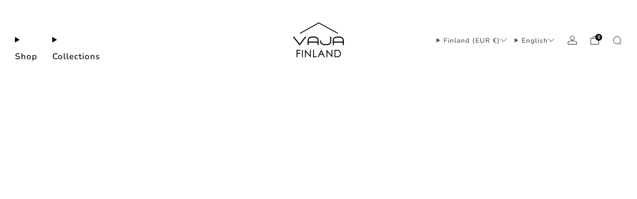

--- FILE ---
content_type: text/css
request_url: https://vaja.fi/cdn/shop/t/8/assets/component-media-carousel.css?v=14601740377361518411739775434
body_size: 3459
content:
@font-face{font-family:swiper-icons;src:url(data:application/font-woff;charset=utf-8;base64,\ [base64]//wADZ2x5ZgAAAywAAADMAAAD2MHtryVoZWFkAAABbAAAADAAAAA2E2+eoWhoZWEAAAGcAAAAHwAAACQC9gDzaG10eAAAAigAAAAZAAAArgJkABFsb2NhAAAC0AAAAFoAAABaFQAUGG1heHAAAAG8AAAAHwAAACAAcABAbmFtZQAAA/gAAAE5AAACXvFdBwlwb3N0AAAFNAAAAGIAAACE5s74hXjaY2BkYGAAYpf5Hu/j+W2+MnAzMYDAzaX6QjD6/4//Bxj5GA8AuRwMYGkAPywL13jaY2BkYGA88P8Agx4j+/8fQDYfA1AEBWgDAIB2BOoAeNpjYGRgYNBh4GdgYgABEMnIABJzYNADCQAACWgAsQB42mNgYfzCOIGBlYGB0YcxjYGBwR1Kf2WQZGhhYGBiYGVmgAFGBiQQkOaawtDAoMBQxXjg/wEGPcYDDA4wNUA2CCgwsAAAO4EL6gAAeNpj2M0gyAACqxgGNWBkZ2D4/wMA+xkDdgAAAHjaY2BgYGaAYBkGRgYQiAHyGMF8FgYHIM3DwMHABGQrMOgyWDLEM1T9/w8UBfEMgLzE////P/5//f/V/xv+r4eaAAeMbAxwIUYmIMHEgKYAYjUcsDAwsLKxc3BycfPw8jEQA/[base64]/uznmfPFBNODM2K7MTQ45YEAZqGP81AmGGcF3iPqOop0r1SPTaTbVkfUe4HXj97wYE+yNwWYxwWu4v1ugWHgo3S1XdZEVqWM7ET0cfnLGxWfkgR42o2PvWrDMBSFj/IHLaF0zKjRgdiVMwScNRAoWUoH78Y2icB/yIY09An6AH2Bdu/UB+yxopYshQiEvnvu0dURgDt8QeC8PDw7Fpji3fEA4z/PEJ6YOB5hKh4dj3EvXhxPqH/SKUY3rJ7srZ4FZnh1PMAtPhwP6fl2PMJMPDgeQ4rY8YT6Gzao0eAEA409DuggmTnFnOcSCiEiLMgxCiTI6Cq5DZUd3Qmp10vO0LaLTd2cjN4fOumlc7lUYbSQcZFkutRG7g6JKZKy0RmdLY680CDnEJ+UMkpFFe1RN7nxdVpXrC4aTtnaurOnYercZg2YVmLN/d/gczfEimrE/fs/bOuq29Zmn8tloORaXgZgGa78yO9/cnXm2BpaGvq25Dv9S4E9+5SIc9PqupJKhYFSSl47+Qcr1mYNAAAAeNptw0cKwkAAAMDZJA8Q7OUJvkLsPfZ6zFVERPy8qHh2YER+3i/BP83vIBLLySsoKimrqKqpa2hp6+jq6RsYGhmbmJqZSy0sraxtbO3sHRydnEMU4uR6yx7JJXveP7WrDycAAAAAAAH//wACeNpjYGRgYOABYhkgZgJCZgZNBkYGLQZtIJsFLMYAAAw3ALgAeNolizEKgDAQBCchRbC2sFER0YD6qVQiBCv/H9ezGI6Z5XBAw8CBK/m5iQQVauVbXLnOrMZv2oLdKFa8Pjuru2hJzGabmOSLzNMzvutpB3N42mNgZGBg4GKQYzBhYMxJLMlj4GBgAYow/P/PAJJhLM6sSoWKfWCAAwDAjgbRAAB42mNgYGBkAIIbCZo5IPrmUn0hGA0AO8EFTQAA) format("woff");font-weight:400;font-style:normal}:root{--swiper-theme-color: #007aff}:host{position:relative;display:block;margin-left:auto;margin-right:auto;z-index:1}.swiper{margin-left:auto;margin-right:auto;position:relative;overflow:hidden;list-style:none;padding:0;z-index:1;display:block}.swiper-vertical>.swiper-wrapper{flex-direction:column}.swiper-wrapper{position:relative;width:100%;height:100%;z-index:1;display:flex;transition-property:transform;transition-timing-function:var(--swiper-wrapper-transition-timing-function, initial);box-sizing:content-box}.swiper-android .swiper-slide,.swiper-ios .swiper-slide,.swiper-wrapper{transform:translateZ(0)}.swiper-horizontal{touch-action:pan-y}.swiper-vertical{touch-action:pan-x}.swiper-slide{flex-shrink:0;width:100%;height:100%;position:relative;transition-property:transform;display:block}.swiper-slide-invisible-blank{visibility:hidden}.swiper-autoheight,.swiper-autoheight .swiper-slide{height:auto}.swiper-autoheight .swiper-wrapper{align-items:flex-start;transition-property:transform,height}.swiper-backface-hidden .swiper-slide{transform:translateZ(0);backface-visibility:hidden}.swiper-3d.swiper-css-mode .swiper-wrapper{perspective:1200px}.swiper-3d .swiper-wrapper{transform-style:preserve-3d}.swiper-3d{perspective:1200px}.swiper-3d .swiper-slide,.swiper-3d .swiper-cube-shadow{transform-style:preserve-3d}.swiper-css-mode>.swiper-wrapper{overflow:auto;scrollbar-width:none;-ms-overflow-style:none}.swiper-css-mode>.swiper-wrapper::-webkit-scrollbar{display:none}.swiper-css-mode>.swiper-wrapper>.swiper-slide{scroll-snap-align:start start}.swiper-css-mode.swiper-horizontal>.swiper-wrapper{scroll-snap-type:x mandatory}.swiper-css-mode.swiper-vertical>.swiper-wrapper{scroll-snap-type:y mandatory}.swiper-css-mode.swiper-free-mode>.swiper-wrapper{scroll-snap-type:none}.swiper-css-mode.swiper-free-mode>.swiper-wrapper>.swiper-slide{scroll-snap-align:none}.swiper-css-mode.swiper-centered>.swiper-wrapper:before{content:"";flex-shrink:0;order:9999}.swiper-css-mode.swiper-centered>.swiper-wrapper>.swiper-slide{scroll-snap-align:center center;scroll-snap-stop:always}.swiper-css-mode.swiper-centered.swiper-horizontal>.swiper-wrapper>.swiper-slide:first-child{margin-inline-start:var(--swiper-centered-offset-before)}.swiper-css-mode.swiper-centered.swiper-horizontal>.swiper-wrapper:before{height:100%;min-height:1px;width:var(--swiper-centered-offset-after)}.swiper-css-mode.swiper-centered.swiper-vertical>.swiper-wrapper>.swiper-slide:first-child{margin-block-start:var(--swiper-centered-offset-before)}.swiper-css-mode.swiper-centered.swiper-vertical>.swiper-wrapper:before{width:100%;min-width:1px;height:var(--swiper-centered-offset-after)}.swiper-3d .swiper-slide-shadow,.swiper-3d .swiper-slide-shadow-left,.swiper-3d .swiper-slide-shadow-right,.swiper-3d .swiper-slide-shadow-top,.swiper-3d .swiper-slide-shadow-bottom{position:absolute;left:0;top:0;width:100%;height:100%;pointer-events:none;z-index:10}.swiper-3d .swiper-slide-shadow{background:#00000026}.swiper-3d .swiper-slide-shadow-left{background-image:linear-gradient(to left,#00000080,#0000)}.swiper-3d .swiper-slide-shadow-right{background-image:linear-gradient(to right,#00000080,#0000)}.swiper-3d .swiper-slide-shadow-top{background-image:linear-gradient(to top,#00000080,#0000)}.swiper-3d .swiper-slide-shadow-bottom{background-image:linear-gradient(to bottom,#00000080,#0000)}.swiper-lazy-preloader{width:42px;height:42px;position:absolute;left:50%;top:50%;margin-left:-21px;margin-top:-21px;z-index:10;transform-origin:50%;box-sizing:border-box;border:4px solid var(--swiper-preloader-color, var(--swiper-theme-color));border-radius:50%;border-top-color:transparent}.swiper:not(.swiper-watch-progress) .swiper-lazy-preloader,.swiper-watch-progress .swiper-slide-visible .swiper-lazy-preloader{animation:swiper-preloader-spin 1s infinite linear}.swiper-lazy-preloader-white{--swiper-preloader-color: #fff}.swiper-lazy-preloader-black{--swiper-preloader-color: #000}@keyframes swiper-preloader-spin{0%{transform:rotate(0)}to{transform:rotate(360deg)}}.swiper-fade.swiper-free-mode .swiper-slide{transition-timing-function:ease-out}.swiper-fade .swiper-slide{pointer-events:none;transition-property:opacity}.swiper-fade .swiper-slide .swiper-slide{pointer-events:none}.swiper-fade .swiper-slide-active,.swiper-fade .swiper-slide-active .swiper-slide-active{pointer-events:auto}.swiper .swiper-notification{position:absolute;left:0;top:0;pointer-events:none;opacity:0;z-index:-1000}.swiper-pagination{position:absolute;text-align:center;transition:.3s opacity;transform:translateZ(0);z-index:10}.swiper-pagination.swiper-pagination-hidden{opacity:0}.swiper-pagination-disabled>.swiper-pagination,.swiper-pagination.swiper-pagination-disabled{display:none!important}.swiper-pagination-fraction,.swiper-pagination-custom,.swiper-horizontal>.swiper-pagination-bullets,.swiper-pagination-bullets.swiper-pagination-horizontal{bottom:var(--swiper-pagination-bottom, 8px);top:var(--swiper-pagination-top, auto);left:0;width:100%}.swiper-pagination-bullets-dynamic{overflow:hidden;font-size:0}.swiper-pagination-bullets-dynamic .swiper-pagination-bullet{transform:scale(.33);position:relative}.swiper-pagination-bullets-dynamic .swiper-pagination-bullet-active,.swiper-pagination-bullets-dynamic .swiper-pagination-bullet-active-main{transform:scale(1)}.swiper-pagination-bullets-dynamic .swiper-pagination-bullet-active-prev{transform:scale(.66)}.swiper-pagination-bullets-dynamic .swiper-pagination-bullet-active-prev-prev{transform:scale(.33)}.swiper-pagination-bullets-dynamic .swiper-pagination-bullet-active-next{transform:scale(.66)}.swiper-pagination-bullets-dynamic .swiper-pagination-bullet-active-next-next{transform:scale(.33)}.swiper-pagination-bullet{width:var(--swiper-pagination-bullet-width, var(--swiper-pagination-bullet-size, 8px));height:var(--swiper-pagination-bullet-height, var(--swiper-pagination-bullet-size, 8px));display:inline-block;border-radius:var(--swiper-pagination-bullet-border-radius, 50%);background:var(--swiper-pagination-bullet-inactive-color, #000);opacity:var(--swiper-pagination-bullet-inactive-opacity, .2)}button.swiper-pagination-bullet{border:none;margin:0;padding:0;box-shadow:none;-webkit-appearance:none;appearance:none}.swiper-pagination-clickable .swiper-pagination-bullet{cursor:pointer}.swiper-pagination-bullet:only-child{display:none!important}.swiper-pagination-bullet-active{opacity:var(--swiper-pagination-bullet-opacity, 1);background:var(--swiper-pagination-color, var(--swiper-theme-color))}.swiper-vertical>.swiper-pagination-bullets,.swiper-pagination-vertical.swiper-pagination-bullets{right:var(--swiper-pagination-right, 8px);left:var(--swiper-pagination-left, auto);top:50%;transform:translate3d(0,-50%,0)}.swiper-vertical>.swiper-pagination-bullets .swiper-pagination-bullet,.swiper-pagination-vertical.swiper-pagination-bullets .swiper-pagination-bullet{margin:var(--swiper-pagination-bullet-vertical-gap, 6px) 0;display:block}.swiper-vertical>.swiper-pagination-bullets.swiper-pagination-bullets-dynamic,.swiper-pagination-vertical.swiper-pagination-bullets.swiper-pagination-bullets-dynamic{top:50%;transform:translateY(-50%);width:8px}.swiper-vertical>.swiper-pagination-bullets.swiper-pagination-bullets-dynamic .swiper-pagination-bullet,.swiper-pagination-vertical.swiper-pagination-bullets.swiper-pagination-bullets-dynamic .swiper-pagination-bullet{display:inline-block;transition:.2s transform,.2s top}.swiper-horizontal>.swiper-pagination-bullets .swiper-pagination-bullet,.swiper-pagination-horizontal.swiper-pagination-bullets .swiper-pagination-bullet{margin:0 var(--swiper-pagination-bullet-horizontal-gap, 4px)}.swiper-horizontal>.swiper-pagination-bullets.swiper-pagination-bullets-dynamic,.swiper-pagination-horizontal.swiper-pagination-bullets.swiper-pagination-bullets-dynamic{left:50%;transform:translate(-50%);white-space:nowrap}.swiper-horizontal>.swiper-pagination-bullets.swiper-pagination-bullets-dynamic .swiper-pagination-bullet,.swiper-pagination-horizontal.swiper-pagination-bullets.swiper-pagination-bullets-dynamic .swiper-pagination-bullet{transition:.2s transform,.2s left}.swiper-horizontal.swiper-rtl>.swiper-pagination-bullets-dynamic .swiper-pagination-bullet{transition:.2s transform,.2s right}.swiper-pagination-fraction{color:var(--swiper-pagination-fraction-color, inherit)}.swiper-pagination-progressbar{background:var(--swiper-pagination-progressbar-bg-color, rgba(0, 0, 0, .25));position:absolute}.swiper-pagination-progressbar .swiper-pagination-progressbar-fill{background:var(--swiper-pagination-color, var(--swiper-theme-color));position:absolute;left:0;top:0;width:100%;height:100%;transform:scale(0);transform-origin:left top}.swiper-rtl .swiper-pagination-progressbar .swiper-pagination-progressbar-fill{transform-origin:right top}.swiper-horizontal>.swiper-pagination-progressbar,.swiper-pagination-progressbar.swiper-pagination-horizontal,.swiper-vertical>.swiper-pagination-progressbar.swiper-pagination-progressbar-opposite,.swiper-pagination-progressbar.swiper-pagination-vertical.swiper-pagination-progressbar-opposite{width:100%;height:var(--swiper-pagination-progressbar-size, 4px);left:0;top:0}.swiper-vertical>.swiper-pagination-progressbar,.swiper-pagination-progressbar.swiper-pagination-vertical,.swiper-horizontal>.swiper-pagination-progressbar.swiper-pagination-progressbar-opposite,.swiper-pagination-progressbar.swiper-pagination-horizontal.swiper-pagination-progressbar-opposite{width:var(--swiper-pagination-progressbar-size, 4px);height:100%;left:0;top:0}.swiper-pagination-lock{display:none}media-carousel,media-carousel-wrapper,media-carousel-slide,media-carousel-navigation,media-carousel-pagination{display:block;position:relative}media-carousel{--swiper-pagination-color: var(--color--text);--swiper-pagination-bullet-inactive-color: var(--color--text);--swiper-pagination-bullet-size: 9px;--swiper-pagination-bullet-horizontal-gap: .375rem;--carousel-items-per-view: 1;--carousel-space-between-slides: 30px}media-carousel.is-loading .media-carousel__navigation{display:none}media-carousel.swiper .swiper-wrapper{margin-left:0}media-carousel.swiper .swiper-slide{padding-left:0;margin-bottom:0}media-carousel .media-carousel__navigation{position:absolute;width:100%;top:50%}media-carousel:has(.media-carousel__pagination) .media-carousel__navigation{margin-top:calc(-24px - var(--swiper-pagination-bullet-size))}media-carousel .media-carousel__pagination{position:relative;margin-top:24px;bottom:auto;line-height:0;pointer-events:none}media-carousel .media-carousel__pagination .swiper-pagination-bullet{pointer-events:all;-webkit-transition:all .2s ease-in-out;-moz-transition:all .2s ease-in-out;transition:all .2s ease-in-out}media-carousel .media-carousel__pagination .swiper-pagination-bullet:not(.swiper-pagination-bullet-active):hover{opacity:.6}media-carousel .media-carousel__arrow{position:absolute;left:0;display:flex;font-size:36px;justify-content:center;align-items:center;line-height:1em;color:#0d0d0d80;background-color:transparent;border:0 none;cursor:pointer}media-carousel .media-carousel__arrow:hover{color:#0d0d0dcc;opacity:1}media-carousel .media-carousel__arrow--next{right:0;left:auto}.js media-carousel:not(.is-initialized):not([data-slides-per-view]):not([data-breakpoint-max]):not([data-breakpoint-min]) media-carousel-slide:not(:nth-child(-n+1)){display:none}@media (min-width: 30em){.js media-carousel:not(.is-initialized):not([data-slides-per-view])[data-breakpoint-min=mob] media-carousel-slide:not(:nth-child(-n+1)){display:none}}@media (max-width: 30em){.js media-carousel:not(.is-initialized):not([data-slides-per-view])[data-breakpoint-max=mob] media-carousel-slide:not(:nth-child(-n+1)){display:none}}@media (min-width: 35em){.js media-carousel:not(.is-initialized):not([data-slides-per-view])[data-breakpoint-min=phab] media-carousel-slide:not(:nth-child(-n+1)){display:none}}@media (max-width: 35em){.js media-carousel:not(.is-initialized):not([data-slides-per-view])[data-breakpoint-max=phab] media-carousel-slide:not(:nth-child(-n+1)){display:none}}@media (min-width: 47.9375em){.js media-carousel:not(.is-initialized):not([data-slides-per-view])[data-breakpoint-min=tab] media-carousel-slide:not(:nth-child(-n+1)){display:none}}@media (max-width: 47.9375em){.js media-carousel:not(.is-initialized):not([data-slides-per-view])[data-breakpoint-max=tab] media-carousel-slide:not(:nth-child(-n+1)){display:none}}@media (min-width: 61.25em){.js media-carousel:not(.is-initialized):not([data-slides-per-view])[data-breakpoint-min=desk] media-carousel-slide:not(:nth-child(-n+1)){display:none}}@media (max-width: 61.25em){.js media-carousel:not(.is-initialized):not([data-slides-per-view])[data-breakpoint-max=desk] media-carousel-slide:not(:nth-child(-n+1)){display:none}}@media (min-width: 67.5em){.js media-carousel:not(.is-initialized):not([data-slides-per-view])[data-breakpoint-min=wide] media-carousel-slide:not(:nth-child(-n+1)){display:none}}@media (max-width: 67.5em){.js media-carousel:not(.is-initialized):not([data-slides-per-view])[data-breakpoint-max=wide] media-carousel-slide:not(:nth-child(-n+1)){display:none}}.js media-carousel:not(.is-initialized)[data-slides-per-view="2"]:not([data-breakpoint-max]):not([data-breakpoint-min]) media-carousel-slide:not(:nth-child(-n+2)){display:none}@media (min-width: 30em){.js media-carousel:not(.is-initialized)[data-slides-per-view="2"][data-breakpoint-min=mob] media-carousel-slide:not(:nth-child(-n+2)){display:none}}@media (max-width: 30em){.js media-carousel:not(.is-initialized)[data-slides-per-view="2"][data-breakpoint-max=mob] media-carousel-slide:not(:nth-child(-n+2)){display:none}}@media (min-width: 35em){.js media-carousel:not(.is-initialized)[data-slides-per-view="2"][data-breakpoint-min=phab] media-carousel-slide:not(:nth-child(-n+2)){display:none}}@media (max-width: 35em){.js media-carousel:not(.is-initialized)[data-slides-per-view="2"][data-breakpoint-max=phab] media-carousel-slide:not(:nth-child(-n+2)){display:none}}@media (min-width: 47.9375em){.js media-carousel:not(.is-initialized)[data-slides-per-view="2"][data-breakpoint-min=tab] media-carousel-slide:not(:nth-child(-n+2)){display:none}}@media (max-width: 47.9375em){.js media-carousel:not(.is-initialized)[data-slides-per-view="2"][data-breakpoint-max=tab] media-carousel-slide:not(:nth-child(-n+2)){display:none}}@media (min-width: 61.25em){.js media-carousel:not(.is-initialized)[data-slides-per-view="2"][data-breakpoint-min=desk] media-carousel-slide:not(:nth-child(-n+2)){display:none}}@media (max-width: 61.25em){.js media-carousel:not(.is-initialized)[data-slides-per-view="2"][data-breakpoint-max=desk] media-carousel-slide:not(:nth-child(-n+2)){display:none}}@media (min-width: 67.5em){.js media-carousel:not(.is-initialized)[data-slides-per-view="2"][data-breakpoint-min=wide] media-carousel-slide:not(:nth-child(-n+2)){display:none}}@media (max-width: 67.5em){.js media-carousel:not(.is-initialized)[data-slides-per-view="2"][data-breakpoint-max=wide] media-carousel-slide:not(:nth-child(-n+2)){display:none}}.js media-carousel:not(.is-initialized)[data-slides-per-view="3"]:not([data-breakpoint-max]):not([data-breakpoint-min]) media-carousel-slide:not(:nth-child(-n+3)){display:none}@media (min-width: 30em){.js media-carousel:not(.is-initialized)[data-slides-per-view="3"][data-breakpoint-min=mob] media-carousel-slide:not(:nth-child(-n+3)){display:none}}@media (max-width: 30em){.js media-carousel:not(.is-initialized)[data-slides-per-view="3"][data-breakpoint-max=mob] media-carousel-slide:not(:nth-child(-n+3)){display:none}}@media (min-width: 35em){.js media-carousel:not(.is-initialized)[data-slides-per-view="3"][data-breakpoint-min=phab] media-carousel-slide:not(:nth-child(-n+3)){display:none}}@media (max-width: 35em){.js media-carousel:not(.is-initialized)[data-slides-per-view="3"][data-breakpoint-max=phab] media-carousel-slide:not(:nth-child(-n+3)){display:none}}@media (min-width: 47.9375em){.js media-carousel:not(.is-initialized)[data-slides-per-view="3"][data-breakpoint-min=tab] media-carousel-slide:not(:nth-child(-n+3)){display:none}}@media (max-width: 47.9375em){.js media-carousel:not(.is-initialized)[data-slides-per-view="3"][data-breakpoint-max=tab] media-carousel-slide:not(:nth-child(-n+3)){display:none}}@media (min-width: 61.25em){.js media-carousel:not(.is-initialized)[data-slides-per-view="3"][data-breakpoint-min=desk] media-carousel-slide:not(:nth-child(-n+3)){display:none}}@media (max-width: 61.25em){.js media-carousel:not(.is-initialized)[data-slides-per-view="3"][data-breakpoint-max=desk] media-carousel-slide:not(:nth-child(-n+3)){display:none}}@media (min-width: 67.5em){.js media-carousel:not(.is-initialized)[data-slides-per-view="3"][data-breakpoint-min=wide] media-carousel-slide:not(:nth-child(-n+3)){display:none}}@media (max-width: 67.5em){.js media-carousel:not(.is-initialized)[data-slides-per-view="3"][data-breakpoint-max=wide] media-carousel-slide:not(:nth-child(-n+3)){display:none}}.js media-carousel:not(.is-initialized)[data-slides-per-view="4"]:not([data-breakpoint-max]):not([data-breakpoint-min]) media-carousel-slide:not(:nth-child(-n+4)){display:none}@media (min-width: 30em){.js media-carousel:not(.is-initialized)[data-slides-per-view="4"][data-breakpoint-min=mob] media-carousel-slide:not(:nth-child(-n+4)){display:none}}@media (max-width: 30em){.js media-carousel:not(.is-initialized)[data-slides-per-view="4"][data-breakpoint-max=mob] media-carousel-slide:not(:nth-child(-n+4)){display:none}}@media (min-width: 35em){.js media-carousel:not(.is-initialized)[data-slides-per-view="4"][data-breakpoint-min=phab] media-carousel-slide:not(:nth-child(-n+4)){display:none}}@media (max-width: 35em){.js media-carousel:not(.is-initialized)[data-slides-per-view="4"][data-breakpoint-max=phab] media-carousel-slide:not(:nth-child(-n+4)){display:none}}@media (min-width: 47.9375em){.js media-carousel:not(.is-initialized)[data-slides-per-view="4"][data-breakpoint-min=tab] media-carousel-slide:not(:nth-child(-n+4)){display:none}}@media (max-width: 47.9375em){.js media-carousel:not(.is-initialized)[data-slides-per-view="4"][data-breakpoint-max=tab] media-carousel-slide:not(:nth-child(-n+4)){display:none}}@media (min-width: 61.25em){.js media-carousel:not(.is-initialized)[data-slides-per-view="4"][data-breakpoint-min=desk] media-carousel-slide:not(:nth-child(-n+4)){display:none}}@media (max-width: 61.25em){.js media-carousel:not(.is-initialized)[data-slides-per-view="4"][data-breakpoint-max=desk] media-carousel-slide:not(:nth-child(-n+4)){display:none}}@media (min-width: 67.5em){.js media-carousel:not(.is-initialized)[data-slides-per-view="4"][data-breakpoint-min=wide] media-carousel-slide:not(:nth-child(-n+4)){display:none}}@media (max-width: 67.5em){.js media-carousel:not(.is-initialized)[data-slides-per-view="4"][data-breakpoint-max=wide] media-carousel-slide:not(:nth-child(-n+4)){display:none}}.js media-carousel:not(.is-initialized)[data-slides-per-view="5"]:not([data-breakpoint-max]):not([data-breakpoint-min]) media-carousel-slide:not(:nth-child(-n+5)){display:none}@media (min-width: 30em){.js media-carousel:not(.is-initialized)[data-slides-per-view="5"][data-breakpoint-min=mob] media-carousel-slide:not(:nth-child(-n+5)){display:none}}@media (max-width: 30em){.js media-carousel:not(.is-initialized)[data-slides-per-view="5"][data-breakpoint-max=mob] media-carousel-slide:not(:nth-child(-n+5)){display:none}}@media (min-width: 35em){.js media-carousel:not(.is-initialized)[data-slides-per-view="5"][data-breakpoint-min=phab] media-carousel-slide:not(:nth-child(-n+5)){display:none}}@media (max-width: 35em){.js media-carousel:not(.is-initialized)[data-slides-per-view="5"][data-breakpoint-max=phab] media-carousel-slide:not(:nth-child(-n+5)){display:none}}@media (min-width: 47.9375em){.js media-carousel:not(.is-initialized)[data-slides-per-view="5"][data-breakpoint-min=tab] media-carousel-slide:not(:nth-child(-n+5)){display:none}}@media (max-width: 47.9375em){.js media-carousel:not(.is-initialized)[data-slides-per-view="5"][data-breakpoint-max=tab] media-carousel-slide:not(:nth-child(-n+5)){display:none}}@media (min-width: 61.25em){.js media-carousel:not(.is-initialized)[data-slides-per-view="5"][data-breakpoint-min=desk] media-carousel-slide:not(:nth-child(-n+5)){display:none}}@media (max-width: 61.25em){.js media-carousel:not(.is-initialized)[data-slides-per-view="5"][data-breakpoint-max=desk] media-carousel-slide:not(:nth-child(-n+5)){display:none}}@media (min-width: 67.5em){.js media-carousel:not(.is-initialized)[data-slides-per-view="5"][data-breakpoint-min=wide] media-carousel-slide:not(:nth-child(-n+5)){display:none}}@media (max-width: 67.5em){.js media-carousel:not(.is-initialized)[data-slides-per-view="5"][data-breakpoint-max=wide] media-carousel-slide:not(:nth-child(-n+5)){display:none}}.js media-carousel:not(.is-initialized)[data-slides-per-view="6"]:not([data-breakpoint-max]):not([data-breakpoint-min]) media-carousel-slide:not(:nth-child(-n+6)){display:none}@media (min-width: 30em){.js media-carousel:not(.is-initialized)[data-slides-per-view="6"][data-breakpoint-min=mob] media-carousel-slide:not(:nth-child(-n+6)){display:none}}@media (max-width: 30em){.js media-carousel:not(.is-initialized)[data-slides-per-view="6"][data-breakpoint-max=mob] media-carousel-slide:not(:nth-child(-n+6)){display:none}}@media (min-width: 35em){.js media-carousel:not(.is-initialized)[data-slides-per-view="6"][data-breakpoint-min=phab] media-carousel-slide:not(:nth-child(-n+6)){display:none}}@media (max-width: 35em){.js media-carousel:not(.is-initialized)[data-slides-per-view="6"][data-breakpoint-max=phab] media-carousel-slide:not(:nth-child(-n+6)){display:none}}@media (min-width: 47.9375em){.js media-carousel:not(.is-initialized)[data-slides-per-view="6"][data-breakpoint-min=tab] media-carousel-slide:not(:nth-child(-n+6)){display:none}}@media (max-width: 47.9375em){.js media-carousel:not(.is-initialized)[data-slides-per-view="6"][data-breakpoint-max=tab] media-carousel-slide:not(:nth-child(-n+6)){display:none}}@media (min-width: 61.25em){.js media-carousel:not(.is-initialized)[data-slides-per-view="6"][data-breakpoint-min=desk] media-carousel-slide:not(:nth-child(-n+6)){display:none}}@media (max-width: 61.25em){.js media-carousel:not(.is-initialized)[data-slides-per-view="6"][data-breakpoint-max=desk] media-carousel-slide:not(:nth-child(-n+6)){display:none}}@media (min-width: 67.5em){.js media-carousel:not(.is-initialized)[data-slides-per-view="6"][data-breakpoint-min=wide] media-carousel-slide:not(:nth-child(-n+6)){display:none}}@media (max-width: 67.5em){.js media-carousel:not(.is-initialized)[data-slides-per-view="6"][data-breakpoint-max=wide] media-carousel-slide:not(:nth-child(-n+6)){display:none}}
/*# sourceMappingURL=/cdn/shop/t/8/assets/component-media-carousel.css.map?v=14601740377361518411739775434 */


--- FILE ---
content_type: text/javascript
request_url: https://vaja.fi/cdn/shop/t/8/assets/custom.js?v=101612360477050417211739775434
body_size: -616
content:
//# sourceMappingURL=/cdn/shop/t/8/assets/custom.js.map?v=101612360477050417211739775434


--- FILE ---
content_type: text/javascript
request_url: https://vaja.fi/cdn/shop/t/8/assets/store-data.js?v=2454196743906052431739775455
body_size: -494
content:
export const CART_TYPE="modal",ANIMATION_LOAD=!0,ANIMATION_INTERVAL=.05,ANIMATION_INTERVAL_STYLE="fade_up";
//# sourceMappingURL=/cdn/shop/t/8/assets/store-data.js.map?v=2454196743906052431739775455
